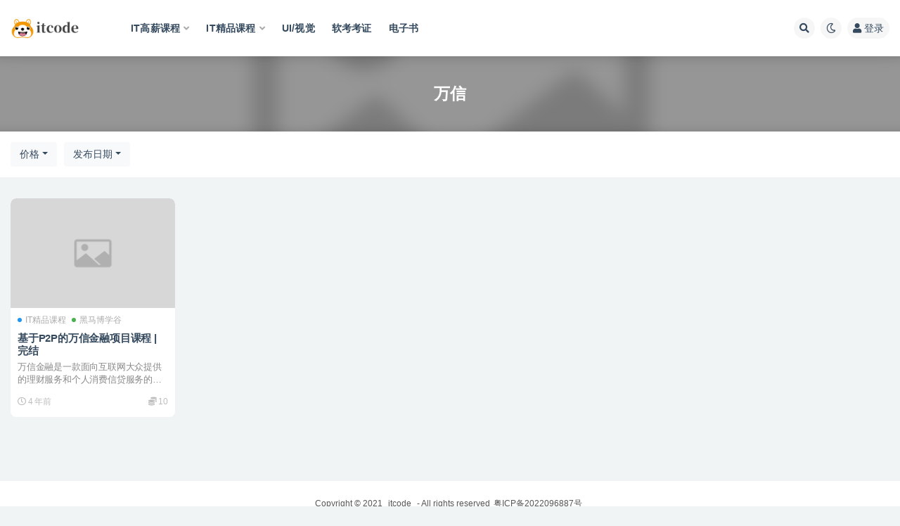

--- FILE ---
content_type: text/html; charset=UTF-8
request_url: https://www.rh86.com/tag/%E4%B8%87%E4%BF%A1
body_size: 8233
content:
<!doctype html>
<html lang="zh-Hans">
<head>
	<meta http-equiv="Content-Type" content="text/html; charset=UTF-8">
	<meta name="viewport" content="width=device-width, initial-scale=1, minimum-scale=1, maximum-scale=1">
	<link rel="profile" href="https://gmpg.org/xfn/11">
	<title>万信_心得笔记</title>
<meta name='robots' content='max-image-preview:large' />
<link href="https://www.rh86.com/wp-content/uploads/2024/11/Snipaste_2024-08-10_09-40-45-3.png" rel="icon">
<style id='wp-img-auto-sizes-contain-inline-css'>
img:is([sizes=auto i],[sizes^="auto," i]){contain-intrinsic-size:3000px 1500px}
/*# sourceURL=wp-img-auto-sizes-contain-inline-css */
</style>
<style id='classic-theme-styles-inline-css'>
/*! This file is auto-generated */
.wp-block-button__link{color:#fff;background-color:#32373c;border-radius:9999px;box-shadow:none;text-decoration:none;padding:calc(.667em + 2px) calc(1.333em + 2px);font-size:1.125em}.wp-block-file__button{background:#32373c;color:#fff;text-decoration:none}
/*# sourceURL=/wp-includes/css/classic-themes.min.css */
</style>
<link rel='stylesheet' id='bootstrap-css' href='https://www.rh86.com/wp-content/themes/ripro-v2/assets/bootstrap/css/bootstrap.min.css?ver=4.6.0' media='all' />
<link rel='stylesheet' id='csf-fa5-css' href='https://www.rh86.com/wp-content/themes/ripro-v2/assets/font-awesome/css/all.min.css?ver=5.14.0' media='all' />
<link rel='stylesheet' id='csf-fa5-v4-shims-css' href='https://www.rh86.com/wp-content/themes/ripro-v2/assets/font-awesome/css/v4-shims.min.css?ver=5.14.0' media='all' />
<link rel='stylesheet' id='plugins-css' href='https://www.rh86.com/wp-content/themes/ripro-v2/assets/css/plugins.css?ver=1.0.0' media='all' />
<link rel='stylesheet' id='app-css' href='https://www.rh86.com/wp-content/themes/ripro-v2/assets/css/app.css?ver=4.9.0' media='all' />
<link rel='stylesheet' id='dark-css' href='https://www.rh86.com/wp-content/themes/ripro-v2/assets/css/dark.css?ver=4.9.0' media='all' />
<script src="https://www.rh86.com/wp-content/themes/ripro-v2/assets/js/jquery.min.js?ver=3.5.1" id="jquery-js"></script>
<link rel="icon" href="https://www.rh86.com/wp-content/uploads/2024/11/cropped-Snipaste_2024-08-10_09-40-45-4.png" sizes="32x32" />
<link rel="icon" href="https://www.rh86.com/wp-content/uploads/2024/11/cropped-Snipaste_2024-08-10_09-40-45-4.png" sizes="192x192" />
<link rel="apple-touch-icon" href="https://www.rh86.com/wp-content/uploads/2024/11/cropped-Snipaste_2024-08-10_09-40-45-4.png" />
<meta name="msapplication-TileImage" content="https://www.rh86.com/wp-content/uploads/2024/11/cropped-Snipaste_2024-08-10_09-40-45-4.png" />
<style id='global-styles-inline-css'>
:root{--wp--preset--aspect-ratio--square: 1;--wp--preset--aspect-ratio--4-3: 4/3;--wp--preset--aspect-ratio--3-4: 3/4;--wp--preset--aspect-ratio--3-2: 3/2;--wp--preset--aspect-ratio--2-3: 2/3;--wp--preset--aspect-ratio--16-9: 16/9;--wp--preset--aspect-ratio--9-16: 9/16;--wp--preset--color--black: #000000;--wp--preset--color--cyan-bluish-gray: #abb8c3;--wp--preset--color--white: #ffffff;--wp--preset--color--pale-pink: #f78da7;--wp--preset--color--vivid-red: #cf2e2e;--wp--preset--color--luminous-vivid-orange: #ff6900;--wp--preset--color--luminous-vivid-amber: #fcb900;--wp--preset--color--light-green-cyan: #7bdcb5;--wp--preset--color--vivid-green-cyan: #00d084;--wp--preset--color--pale-cyan-blue: #8ed1fc;--wp--preset--color--vivid-cyan-blue: #0693e3;--wp--preset--color--vivid-purple: #9b51e0;--wp--preset--gradient--vivid-cyan-blue-to-vivid-purple: linear-gradient(135deg,rgb(6,147,227) 0%,rgb(155,81,224) 100%);--wp--preset--gradient--light-green-cyan-to-vivid-green-cyan: linear-gradient(135deg,rgb(122,220,180) 0%,rgb(0,208,130) 100%);--wp--preset--gradient--luminous-vivid-amber-to-luminous-vivid-orange: linear-gradient(135deg,rgb(252,185,0) 0%,rgb(255,105,0) 100%);--wp--preset--gradient--luminous-vivid-orange-to-vivid-red: linear-gradient(135deg,rgb(255,105,0) 0%,rgb(207,46,46) 100%);--wp--preset--gradient--very-light-gray-to-cyan-bluish-gray: linear-gradient(135deg,rgb(238,238,238) 0%,rgb(169,184,195) 100%);--wp--preset--gradient--cool-to-warm-spectrum: linear-gradient(135deg,rgb(74,234,220) 0%,rgb(151,120,209) 20%,rgb(207,42,186) 40%,rgb(238,44,130) 60%,rgb(251,105,98) 80%,rgb(254,248,76) 100%);--wp--preset--gradient--blush-light-purple: linear-gradient(135deg,rgb(255,206,236) 0%,rgb(152,150,240) 100%);--wp--preset--gradient--blush-bordeaux: linear-gradient(135deg,rgb(254,205,165) 0%,rgb(254,45,45) 50%,rgb(107,0,62) 100%);--wp--preset--gradient--luminous-dusk: linear-gradient(135deg,rgb(255,203,112) 0%,rgb(199,81,192) 50%,rgb(65,88,208) 100%);--wp--preset--gradient--pale-ocean: linear-gradient(135deg,rgb(255,245,203) 0%,rgb(182,227,212) 50%,rgb(51,167,181) 100%);--wp--preset--gradient--electric-grass: linear-gradient(135deg,rgb(202,248,128) 0%,rgb(113,206,126) 100%);--wp--preset--gradient--midnight: linear-gradient(135deg,rgb(2,3,129) 0%,rgb(40,116,252) 100%);--wp--preset--font-size--small: 13px;--wp--preset--font-size--medium: 20px;--wp--preset--font-size--large: 36px;--wp--preset--font-size--x-large: 42px;--wp--preset--spacing--20: 0.44rem;--wp--preset--spacing--30: 0.67rem;--wp--preset--spacing--40: 1rem;--wp--preset--spacing--50: 1.5rem;--wp--preset--spacing--60: 2.25rem;--wp--preset--spacing--70: 3.38rem;--wp--preset--spacing--80: 5.06rem;--wp--preset--shadow--natural: 6px 6px 9px rgba(0, 0, 0, 0.2);--wp--preset--shadow--deep: 12px 12px 50px rgba(0, 0, 0, 0.4);--wp--preset--shadow--sharp: 6px 6px 0px rgba(0, 0, 0, 0.2);--wp--preset--shadow--outlined: 6px 6px 0px -3px rgb(255, 255, 255), 6px 6px rgb(0, 0, 0);--wp--preset--shadow--crisp: 6px 6px 0px rgb(0, 0, 0);}:where(.is-layout-flex){gap: 0.5em;}:where(.is-layout-grid){gap: 0.5em;}body .is-layout-flex{display: flex;}.is-layout-flex{flex-wrap: wrap;align-items: center;}.is-layout-flex > :is(*, div){margin: 0;}body .is-layout-grid{display: grid;}.is-layout-grid > :is(*, div){margin: 0;}:where(.wp-block-columns.is-layout-flex){gap: 2em;}:where(.wp-block-columns.is-layout-grid){gap: 2em;}:where(.wp-block-post-template.is-layout-flex){gap: 1.25em;}:where(.wp-block-post-template.is-layout-grid){gap: 1.25em;}.has-black-color{color: var(--wp--preset--color--black) !important;}.has-cyan-bluish-gray-color{color: var(--wp--preset--color--cyan-bluish-gray) !important;}.has-white-color{color: var(--wp--preset--color--white) !important;}.has-pale-pink-color{color: var(--wp--preset--color--pale-pink) !important;}.has-vivid-red-color{color: var(--wp--preset--color--vivid-red) !important;}.has-luminous-vivid-orange-color{color: var(--wp--preset--color--luminous-vivid-orange) !important;}.has-luminous-vivid-amber-color{color: var(--wp--preset--color--luminous-vivid-amber) !important;}.has-light-green-cyan-color{color: var(--wp--preset--color--light-green-cyan) !important;}.has-vivid-green-cyan-color{color: var(--wp--preset--color--vivid-green-cyan) !important;}.has-pale-cyan-blue-color{color: var(--wp--preset--color--pale-cyan-blue) !important;}.has-vivid-cyan-blue-color{color: var(--wp--preset--color--vivid-cyan-blue) !important;}.has-vivid-purple-color{color: var(--wp--preset--color--vivid-purple) !important;}.has-black-background-color{background-color: var(--wp--preset--color--black) !important;}.has-cyan-bluish-gray-background-color{background-color: var(--wp--preset--color--cyan-bluish-gray) !important;}.has-white-background-color{background-color: var(--wp--preset--color--white) !important;}.has-pale-pink-background-color{background-color: var(--wp--preset--color--pale-pink) !important;}.has-vivid-red-background-color{background-color: var(--wp--preset--color--vivid-red) !important;}.has-luminous-vivid-orange-background-color{background-color: var(--wp--preset--color--luminous-vivid-orange) !important;}.has-luminous-vivid-amber-background-color{background-color: var(--wp--preset--color--luminous-vivid-amber) !important;}.has-light-green-cyan-background-color{background-color: var(--wp--preset--color--light-green-cyan) !important;}.has-vivid-green-cyan-background-color{background-color: var(--wp--preset--color--vivid-green-cyan) !important;}.has-pale-cyan-blue-background-color{background-color: var(--wp--preset--color--pale-cyan-blue) !important;}.has-vivid-cyan-blue-background-color{background-color: var(--wp--preset--color--vivid-cyan-blue) !important;}.has-vivid-purple-background-color{background-color: var(--wp--preset--color--vivid-purple) !important;}.has-black-border-color{border-color: var(--wp--preset--color--black) !important;}.has-cyan-bluish-gray-border-color{border-color: var(--wp--preset--color--cyan-bluish-gray) !important;}.has-white-border-color{border-color: var(--wp--preset--color--white) !important;}.has-pale-pink-border-color{border-color: var(--wp--preset--color--pale-pink) !important;}.has-vivid-red-border-color{border-color: var(--wp--preset--color--vivid-red) !important;}.has-luminous-vivid-orange-border-color{border-color: var(--wp--preset--color--luminous-vivid-orange) !important;}.has-luminous-vivid-amber-border-color{border-color: var(--wp--preset--color--luminous-vivid-amber) !important;}.has-light-green-cyan-border-color{border-color: var(--wp--preset--color--light-green-cyan) !important;}.has-vivid-green-cyan-border-color{border-color: var(--wp--preset--color--vivid-green-cyan) !important;}.has-pale-cyan-blue-border-color{border-color: var(--wp--preset--color--pale-cyan-blue) !important;}.has-vivid-cyan-blue-border-color{border-color: var(--wp--preset--color--vivid-cyan-blue) !important;}.has-vivid-purple-border-color{border-color: var(--wp--preset--color--vivid-purple) !important;}.has-vivid-cyan-blue-to-vivid-purple-gradient-background{background: var(--wp--preset--gradient--vivid-cyan-blue-to-vivid-purple) !important;}.has-light-green-cyan-to-vivid-green-cyan-gradient-background{background: var(--wp--preset--gradient--light-green-cyan-to-vivid-green-cyan) !important;}.has-luminous-vivid-amber-to-luminous-vivid-orange-gradient-background{background: var(--wp--preset--gradient--luminous-vivid-amber-to-luminous-vivid-orange) !important;}.has-luminous-vivid-orange-to-vivid-red-gradient-background{background: var(--wp--preset--gradient--luminous-vivid-orange-to-vivid-red) !important;}.has-very-light-gray-to-cyan-bluish-gray-gradient-background{background: var(--wp--preset--gradient--very-light-gray-to-cyan-bluish-gray) !important;}.has-cool-to-warm-spectrum-gradient-background{background: var(--wp--preset--gradient--cool-to-warm-spectrum) !important;}.has-blush-light-purple-gradient-background{background: var(--wp--preset--gradient--blush-light-purple) !important;}.has-blush-bordeaux-gradient-background{background: var(--wp--preset--gradient--blush-bordeaux) !important;}.has-luminous-dusk-gradient-background{background: var(--wp--preset--gradient--luminous-dusk) !important;}.has-pale-ocean-gradient-background{background: var(--wp--preset--gradient--pale-ocean) !important;}.has-electric-grass-gradient-background{background: var(--wp--preset--gradient--electric-grass) !important;}.has-midnight-gradient-background{background: var(--wp--preset--gradient--midnight) !important;}.has-small-font-size{font-size: var(--wp--preset--font-size--small) !important;}.has-medium-font-size{font-size: var(--wp--preset--font-size--medium) !important;}.has-large-font-size{font-size: var(--wp--preset--font-size--large) !important;}.has-x-large-font-size{font-size: var(--wp--preset--font-size--x-large) !important;}
/*# sourceURL=global-styles-inline-css */
</style>
</head>
<body class="archive tag tag-3440 wp-theme-ripro-v2 hfeed wide-screen navbar-sticky pagination-numeric no-off-canvas sidebar-none">
<div id="app" class="site">
	
<header class="site-header">
    <div class="container">
	    <div class="navbar">
			  <div class="logo-wrapper">
          <a href="https://www.rh86.com/">
        <img class="logo regular" src="https://www.rh86.com/wp-content/uploads/2024/11/logo_20220819_uugai.com_1660914766438-2.png" alt="心得笔记">
      </a>
    
  </div> 			
			<div class="sep"></div>
			
			<nav class="main-menu d-none d-lg-block">
			<ul id="menu-itcode%e8%8f%9c%e5%8d%95" class="nav-list u-plain-list"><li class="menu-item menu-item-type-taxonomy menu-item-object-category menu-item-has-children"><a href="https://www.rh86.com/hige">IT高薪课程</a>
<ul class="sub-menu">
	<li class="menu-item menu-item-type-taxonomy menu-item-object-category"><a href="https://www.rh86.com/mktx">mk体系</a></li>
	<li class="menu-item menu-item-type-taxonomy menu-item-object-category"><a href="https://www.rh86.com/house">黑马博学谷</a></li>
	<li class="menu-item menu-item-type-taxonomy menu-item-object-category"><a href="https://www.rh86.com/msb">马士兵</a></li>
	<li class="menu-item menu-item-type-taxonomy menu-item-object-category"><a href="https://www.rh86.com/kkb">开课吧</a></li>
	<li class="menu-item menu-item-type-taxonomy menu-item-object-category"><a href="https://www.rh86.com/geekcamp">Geek训练营</a></li>
	<li class="menu-item menu-item-type-taxonomy menu-item-object-category"><a href="https://www.rh86.com/xmg">小马哥</a></li>
</ul>
</li>
<li class="menu-item menu-item-type-taxonomy menu-item-object-category menu-item-has-children"><a href="https://www.rh86.com/boutiques">IT精品课程</a>
<ul class="sub-menu">
	<li class="menu-item menu-item-type-taxonomy menu-item-object-category"><a href="https://www.rh86.com/mksz">mk实战</a></li>
	<li class="menu-item menu-item-type-taxonomy menu-item-object-category"><a href="https://www.rh86.com/wyy">网易云</a></li>
	<li class="menu-item menu-item-type-taxonomy menu-item-object-category"><a href="https://www.rh86.com/geek">Geek</a></li>
	<li class="menu-item menu-item-type-taxonomy menu-item-object-category"><a href="https://www.rh86.com/cto">cto</a></li>
	<li class="menu-item menu-item-type-taxonomy menu-item-object-category"><a href="https://www.rh86.com/lg">LG</a></li>
	<li class="menu-item menu-item-type-taxonomy menu-item-object-category"><a href="https://www.rh86.com/juejin">掘金小册</a></li>
	<li class="menu-item menu-item-type-taxonomy menu-item-object-category"><a href="https://www.rh86.com/column">专栏</a></li>
	<li class="menu-item menu-item-type-taxonomy menu-item-object-category"><a href="https://www.rh86.com/mkzl">mk专栏</a></li>
</ul>
</li>
<li class="menu-item menu-item-type-taxonomy menu-item-object-category"><a href="https://www.rh86.com/ui">UI/视觉</a></li>
<li class="menu-item menu-item-type-taxonomy menu-item-object-category"><a href="https://www.rh86.com/ruankao">软考考证</a></li>
<li class="menu-item menu-item-type-taxonomy menu-item-object-category"><a href="https://www.rh86.com/book">电子书</a></li>
</ul>			</nav>
			
			<div class="actions">
				
								<span class="btn btn-sm search-open navbar-button ml-2" rel="nofollow noopener noreferrer" data-action="omnisearch-open" data-target="#omnisearch" title="搜索"><i class="fas fa-search"></i></span>
				
				
						        <span class="btn btn-sm toggle-dark navbar-button ml-2" rel="nofollow noopener noreferrer" title="夜间模式"><i class="fa fa-moon-o"></i></span>
                                
				<!-- user navbar dropdown  -->
		        				<a class="login-btn navbar-button ml-2" rel="nofollow noopener noreferrer" href="#"><i class="fa fa-user mr-1"></i>登录</a>
								<!-- user navbar dropdown -->

                
		        <div class="burger"></div>

		        
		    </div>
		    
	    </div>
    </div>
</header>

<div class="header-gap"></div>

<div class="term-bar post_tag">
	<div class="term-bg lazyload visible blur scale-12" data-bg="https://www.rh86.com/wp-content/themes/ripro-v2/assets/img/thumb.jpg"></div>
	<div class="container m-auto">
	<h1 class="term-title">万信</h1>	</div>
</div>
	<main id="main" role="main" class="site-content">	

<!-- dropdown-mod -->
<div class="archive-filter">
  <div class="container">
    <div class="filters">
      <div class="dropdown"><button class="btn btn-white dropdown-toggle" type="button" data-toggle="dropdown" aria-haspopup="true" aria-expanded="false"><i class="fas fa-coins"></i> 价格</button><div class="dropdown-menu"><a class="dropdown-item active" href="/tag/%E4%B8%87%E4%BF%A1?price_type=0">价格</a><a class="dropdown-item" href="/tag/%E4%B8%87%E4%BF%A1?price_type=1">免费</a><a class="dropdown-item" href="/tag/%E4%B8%87%E4%BF%A1?price_type=2">付费</a><a class="dropdown-item" href="/tag/%E4%B8%87%E4%BF%A1?price_type=3">会员免费</a><a class="dropdown-item" href="/tag/%E4%B8%87%E4%BF%A1?price_type=4">会员折扣</a><a class="dropdown-item" href="/tag/%E4%B8%87%E4%BF%A1?price_type=5">永久会员免费</a></div></div><div class="dropdown"><button class="btn btn-white dropdown-toggle" type="button" data-toggle="dropdown" aria-haspopup="true" aria-expanded="false"><i class="fas fa-sort-alpha-down"></i> 排序</button><div class="dropdown-menu"><a class="dropdown-item active" href="/tag/%E4%B8%87%E4%BF%A1?order=date">发布日期</a><a class="dropdown-item" href="/tag/%E4%B8%87%E4%BF%A1?order=modified">更新日期</a><a class="dropdown-item" href="/tag/%E4%B8%87%E4%BF%A1?order=comment_count">评论数量</a><a class="dropdown-item" href="/tag/%E4%B8%87%E4%BF%A1?order=rand">随机展示</a><a class="dropdown-item" href="/tag/%E4%B8%87%E4%BF%A1?order=views">热度排行</a></div></div>    </div>
  </div>
</div>


	
	<div class="archive container">
				<div class="row">
			<div class="col-lg-12">
				<div class="content-area">
					<div class="row posts-wrapper scroll">
													
<div class="col-lg-5ths col-lg-3 col-md-4 col-6">

	<article id="post-999" class="post post-grid post-999 type-post status-publish format-standard has-post-thumbnail hentry category-boutiques category-house tag-pp tag-3440 tag-2351 tag-2204 tag-2205 tag-3441 tag-2312">

		
	    <div class="entry-media"><div class="placeholder" style="padding-bottom: 66.666666666667%"><a href="https://www.rh86.com/999.html" title="基于P2P的万信金融项目课程 | 完结" rel="nofollow noopener noreferrer"><img class="lazyload" data-src="https://www.rh86.com/wp-content/themes/ripro-v2/assets/img/thumb.jpg" src="https://www.rh86.com/wp-content/themes/ripro-v2/assets/img/thumb-ing.gif" alt="基于P2P的万信金融项目课程 | 完结" /></a></div></div>	    
	    <div class="entry-wrapper">
	    	
	    	<span class="meta-category-dot"><a href="https://www.rh86.com/boutiques" rel="category"><i class="dot"></i>IT精品课程</a><a href="https://www.rh86.com/house" rel="category"><i class="dot"></i>黑马博学谷</a></span>	    	
	    	<header class="entry-header">
	    		<h2 class="entry-title"><a href="https://www.rh86.com/999.html" title="基于P2P的万信金融项目课程 | 完结" rel="bookmark">基于P2P的万信金融项目课程 | 完结</a></h2>	    	</header>
	      	
	      	<div class="entry-excerpt">万信金融是一款面向互联网大众提供的理财服务和个人消费信贷服务的金融平台，包括交易平台和业务支...</div>
	      	<div class="entry-footer">
			          <div class="entry-meta">
            
                          <span class="meta-date">
                  <time datetime="2022-01-18T09:53:44+08:00">
                    <i class="fa fa-clock-o"></i>
                    4 年前                  </time>
              </span>
            <span class="meta-shhop-icon"><i class="fas fa-coins"></i> 10</span>

          </div>
        			</div>
	    </div>
	</article>

</div>
					</div>
									</div>
			</div>
					</div>
			</div>

	</main><!-- #main -->
	
	<footer class="site-footer">
				<div class="footer-copyright d-flex text-center">
			<div class="container">
							    <p class="m-0 small">
			    	Copyright © 2021 <a href="https://www.rh86.com/">itcode</a> - All rights reserved<a href="https://beian.miit.gov.cn" target="_blank" rel="noreferrer nofollow">粤ICP备2022096887号</a>				</p>
								
							</div>
		</div>

	</footer><!-- #footer -->

</div><!-- #page -->

<div class="rollbar">
		<ul class="actions">
			<li>
						<a href="https://www.rh86.com/" rel="nofollow noopener noreferrer" data-toggle="tooltip" data-html="true" data-placement="left" title="首页"><i class="fas fa-home"></i></a>
		</li>
				<li>
						<a href="https://www.rh86.com/user?action=vip" rel="nofollow noopener noreferrer" data-toggle="tooltip" data-html="true" data-placement="left" title="VIP会员"><i class="fa fa-diamond"></i></a>
		</li>
				<li>
						<a href="https://www.rh86.com/user" rel="nofollow noopener noreferrer" data-toggle="tooltip" data-html="true" data-placement="left" title="个人中心"><i class="far fa-user"></i></a>
		</li>
				<li>
						<a href="http://wpa.qq.com/msgrd?v=3&amp;uin=6666666&amp;site=qq&amp;menu=yes" rel="nofollow noopener noreferrer" data-toggle="tooltip" data-html="true" data-placement="left" title="&lt;b&gt;在线客服&lt;/b&gt; &lt;u&gt;9:00~21:00&lt;/u&gt;"><i class="fab fa-qq"></i></a>
		</li>
			</ul>
		<div class="rollbar-item back-to-top">
		<i class="fas fa-chevron-up"></i>
	</div>
</div>
<div class="m-menubar">
		<ul>
			<li>
						<a href="https://www.rh86.com" rel="nofollow noopener noreferrer"><i class="fas fa-home"></i>首页</a>
		</li>
				<li>
						<a href="https://www.rh86.com/uncategorized" rel="nofollow noopener noreferrer"><i class="fas fa-layer-group"></i>分类</a>
		</li>
				<li>
						<a href="https://www.rh86.com/question" rel="nofollow noopener noreferrer"><i class="fab fa-ello"></i>问答</a>
		</li>
				<li>
						<a href="https://www.rh86.com/user" rel="nofollow noopener noreferrer"><i class="fas fa-user"></i>我的</a>
		</li>
				<li>
			<a href="javacript:void(0);" class="back-to-top" rel="nofollow noopener noreferrer"><i class="fas fa-chevron-up"></i>顶部<span></span></a>
		</li>
	</ul>
	</div>
<div id="omnisearch" class="omnisearch">
    <div class="container">
        <form class="omnisearch-form" method="get" action="https://www.rh86.com/">
            <div class="form-group">
                <div class="input-group input-group-merge input-group-flush">
                    <div class="input-group-prepend">
                        <span class="input-group-text"><i class="fas fa-search"></i></span>
                    </div>

					<div class="input-group-prepend d-flex align-items-center" style=" max-width: 35%; ">
                    <select  name='cat' id='omnisearch-cat' class='selectpicker'>
	<option value=''>全部</option>
	<option class="level-0" value="3767">cto</option>
	<option class="level-0" value="2323">Geek</option>
	<option class="level-0" value="2370">Geek训练营</option>
	<option class="level-0" value="4236">IT学习视频</option>
	<option class="level-0" value="2234">IT精品课程</option>
	<option class="level-0" value="2198">IT高薪课程</option>
	<option class="level-0" value="2233">LG</option>
	<option class="level-0" value="3581">mk专栏</option>
	<option class="level-0" value="2225">mk体系</option>
	<option class="level-0" value="2301">mk实战</option>
	<option class="level-0" value="4299">一级建造师</option>
	<option class="level-0" value="3457">专栏</option>
	<option class="level-0" value="4300">中级经济师</option>
	<option class="level-0" value="4306">初中</option>
	<option class="level-0" value="4271">博文</option>
	<option class="level-0" value="4308">外语学习</option>
	<option class="level-0" value="4307">小学</option>
	<option class="level-0" value="3091">小马哥</option>
	<option class="level-0" value="3086">开课吧</option>
	<option class="level-0" value="4304">投资理财</option>
	<option class="level-0" value="3453">掘金小册</option>
	<option class="level-0" value="4302">教师资格证</option>
	<option class="level-0" value="4265">教育学习</option>
	<option class="level-0" value="4261">未分类</option>
	<option class="level-0" value="4301">注册税务师</option>
	<option class="level-0" value="4295">电子书</option>
	<option class="level-0" value="4206">电子书</option>
	<option class="level-0" value="4298">电子资料</option>
	<option class="level-0" value="4263">综合</option>
	<option class="level-0" value="4297">综合</option>
	<option class="level-0" value="4270">综合</option>
	<option class="level-0" value="4237">综合</option>
	<option class="level-0" value="4303">综合</option>
	<option class="level-0" value="2249">网易云</option>
	<option class="level-0" value="4296">软件</option>
	<option class="level-0" value="4134">软考考证</option>
	<option class="level-0" value="2243">马士兵</option>
	<option class="level-0" value="4305">高中</option>
	<option class="level-0" value="3072">黑马博学谷</option>
</select>
				  	</div>
                    <input type="text" class="search-ajax-input form-control" name="s" value="" placeholder="输入关键词 回车搜索..." autocomplete="off">

                </div>
            </div>
        </form>
        <div class="omnisearch-suggestions">
            <div class="search-keywords">
                <a href="https://www.rh86.com/geek" class="tag-cloud-link tag-link-2323 tag-link-position-1" style="font-size: 14px;">Geek</a>
<a href="https://www.rh86.com/tag/http" class="tag-cloud-link tag-link-2273 tag-link-position-2" style="font-size: 14px;">HTTP</a>
<a href="https://www.rh86.com/boutiques" class="tag-cloud-link tag-link-2234 tag-link-position-3" style="font-size: 14px;">IT精品课程</a>
<a href="https://www.rh86.com/hige" class="tag-cloud-link tag-link-2198 tag-link-position-4" style="font-size: 14px;">IT高薪课程</a>
<a href="https://www.rh86.com/tag/java" class="tag-cloud-link tag-link-2199 tag-link-position-5" style="font-size: 14px;">java</a>
<a href="https://www.rh86.com/tag/linux" class="tag-cloud-link tag-link-2213 tag-link-position-6" style="font-size: 14px;">Linux</a>
<a href="https://www.rh86.com/mksz" class="tag-cloud-link tag-link-2301 tag-link-position-7" style="font-size: 14px;">mk实战</a>
<a href="https://www.rh86.com/tag/mysql" class="tag-cloud-link tag-link-2226 tag-link-position-8" style="font-size: 14px;">MySQL</a>
<a href="https://www.rh86.com/tag/python" class="tag-cloud-link tag-link-2227 tag-link-position-9" style="font-size: 14px;">Python</a>
<a href="https://www.rh86.com/tag/redis" class="tag-cloud-link tag-link-2214 tag-link-position-10" style="font-size: 14px;">Redis</a>
<a href="https://www.rh86.com/tag/web" class="tag-cloud-link tag-link-2164 tag-link-position-11" style="font-size: 14px;">web</a>
<a href="https://www.rh86.com/tag/%e5%88%86%e5%b8%83%e5%bc%8f" class="tag-cloud-link tag-link-2254 tag-link-position-12" style="font-size: 14px;">分布式</a>
<a href="https://www.rh86.com/article" class="tag-cloud-link tag-link-4271 tag-link-position-13" style="font-size: 14px;">博文</a>
<a href="https://www.rh86.com/tag/%e5%ae%8c%e7%bb%93" class="tag-cloud-link tag-link-2204 tag-link-position-14" style="font-size: 14px;">完结</a>
<a href="https://www.rh86.com/tag/%e6%b5%8b%e8%af%95" class="tag-cloud-link tag-link-2228 tag-link-position-15" style="font-size: 14px;">测试</a>
<a href="https://www.rh86.com/tag/%e7%ae%97%e6%b3%95" class="tag-cloud-link tag-link-2239 tag-link-position-16" style="font-size: 14px;">算法</a>
<a href="https://www.rh86.com/comp" class="tag-cloud-link tag-link-4297 tag-link-position-17" style="font-size: 14px;">综合</a>
<a href="https://www.rh86.com/tag/%e9%9d%a2%e8%af%95" class="tag-cloud-link tag-link-2229 tag-link-position-18" style="font-size: 14px;">面试</a>            </div>
                    </div>
    </div>
</div>

<div class="dimmer"></div>

<div class="off-canvas">
  <div class="canvas-close"><i class="fas fa-times"></i></div>
  <div class="mobile-menu d-block d-xl-none d-lg-none"></div>
</div>
<script type="speculationrules">
{"prefetch":[{"source":"document","where":{"and":[{"href_matches":"/*"},{"not":{"href_matches":["/wp-*.php","/wp-admin/*","/wp-content/uploads/*","/wp-content/*","/wp-content/plugins/*","/wp-content/themes/ripro-v2/*","/*\\?(.+)"]}},{"not":{"selector_matches":"a[rel~=\"nofollow\"]"}},{"not":{"selector_matches":".no-prefetch, .no-prefetch a"}}]},"eagerness":"conservative"}]}
</script>
<script src="https://www.rh86.com/wp-content/themes/ripro-v2/assets/js/popper.min.js?ver=4.9.0" id="popper-js"></script>
<script src="https://www.rh86.com/wp-content/themes/ripro-v2/assets/bootstrap/js/bootstrap.min.js?ver=4.6.0" id="bootstrap-js"></script>
<script src="https://www.rh86.com/wp-content/themes/ripro-v2/assets/js/plugins.js?ver=4.9.0" id="plugins-js"></script>
<script id="app-js-extra">
var riprov2 = {"home_url":"https://www.rh86.com","admin_url":"https://www.rh86.com/wp-admin/admin-ajax.php","is_qq_captcha":"0","is_single_gallery":"1","comment_list_order":"asc","infinite_load":"\u52a0\u8f7d\u66f4\u591a","infinite_loading":"\u52a0\u8f7d\u4e2d...","site_notice":{"is":"0","auto":"1","color":"#5b5b5b","html":"\u003Cdiv class=\"notify-content\"\u003E\u003Ch3\u003E\u003Ci class=\"fa fa-bell-o mr-2\"\u003E\u003C/i\u003ERiPro-v2\u6700\u65b0\u7248\u672c\u66f4\u65b0\u65e5\u5fd7\u003C/h3\u003E\u003Cdiv\u003E\u8fd9\u662f\u4e00\u6761\u7f51\u7ad9\u516c\u544a\uff0c\u53ef\u5728\u540e\u53f0\u5f00\u542f\u6216\u5173\u95ed\uff0c\u53ef\u81ea\u5b9a\u4e49\u80cc\u666f\u989c\u8272\uff0c\u6807\u9898\uff0c\u5185\u5bb9\uff0c\u6b64\u5904\u53ef\u4f7f\u7528html\u6807\u7b7e...\u003C/div\u003E\u003C/div\u003E"},"site_js_text":{"login_txt":"\u8bf7\u70b9\u51fb\u5b89\u5168\u9a8c\u8bc1","reg1_txt":"\u90ae\u7bb1\u683c\u5f0f\u9519\u8bef","reg2_txt":"\u8bf7\u70b9\u51fb\u5b89\u5168\u9a8c\u8bc1","reg3_txt":"\u7528\u6237\u540d\u5fc5\u987b\u662f\u82f1\u6587","pass_txt":"\u8bf7\u70b9\u51fb\u5b89\u5168\u9a8c\u8bc1","bind_txt":"\u8bf7\u70b9\u51fb\u9a8c\u8bc1\u6309\u94ae\u8fdb\u884c\u9a8c\u8bc1","copy_txt":" \u590d\u5236\u6210\u529f","poster_txt":"\u6d77\u62a5\u52a0\u8f7d\u5f02\u5e38","mpwx1_txt":"\u8bf7\u4f7f\u7528\u5fae\u4fe1\u626b\u7801\u767b\u5f55","mpwx2_txt":"\u5173\u6ce8\u516c\u4f17\u53f7\u5373\u53ef\u767b\u5f55\u003C/br\u003E\u4e8c\u7ef4\u7801\u6709\u6548\u671f3\u5206\u949f","pay1_txt":"\u652f\u4ed8\u5b8c\u6210","pay2_txt":"\u53d6\u6d88\u652f\u4ed8","pay3_txt":"\u652f\u4ed8\u6210\u529f","capt_txt":"\u9a8c\u8bc1\u4e2d","capt1_txt":"\u9a8c\u8bc1\u901a\u8fc7","capt2_txt":"\u9a8c\u8bc1\u5931\u8d25","prompt_txt":"\u8bf7\u8f93\u5165\u56fe\u7247URL\u5730\u5740","comment_txt":"\u63d0\u4ea4\u4e2d....","comment1_txt":"\u63d0\u4ea4\u6210\u529f"},"pay_type_html":{"html":"\u003Cdiv class=\"pay-button-box\"\u003E\u003Cdiv class=\"pay-item\" id=\"weixinpay\" data-type=\"12\"\u003E\u003Ci class=\"weixinpay\"\u003E\u003C/i\u003E\u003Cspan\u003E\u5fae\u4fe1\u652f\u4ed8\u003C/span\u003E\u003C/div\u003E\u003C/div\u003E","alipay":0,"weixinpay":12,"paypal":0,"iconpay":0}};
//# sourceURL=app-js-extra
</script>
<script src="https://www.rh86.com/wp-content/themes/ripro-v2/assets/js/app.js?ver=4.9.0" id="app-js"></script>

<!-- 自定义js代码 统计代码 -->
<script>
var _hmt = _hmt || [];
(function() {
  var hm = document.createElement("script");
  hm.src = "https://hm.baidu.com/hm.js?1c0fe74d1a91b0c759054750cfb63dec";
  var s = document.getElementsByTagName("script")[0]; 
  s.parentNode.insertBefore(hm, s);
})();
</script>
<!-- 自定义js代码 统计代码 END -->

</body>
</html>
